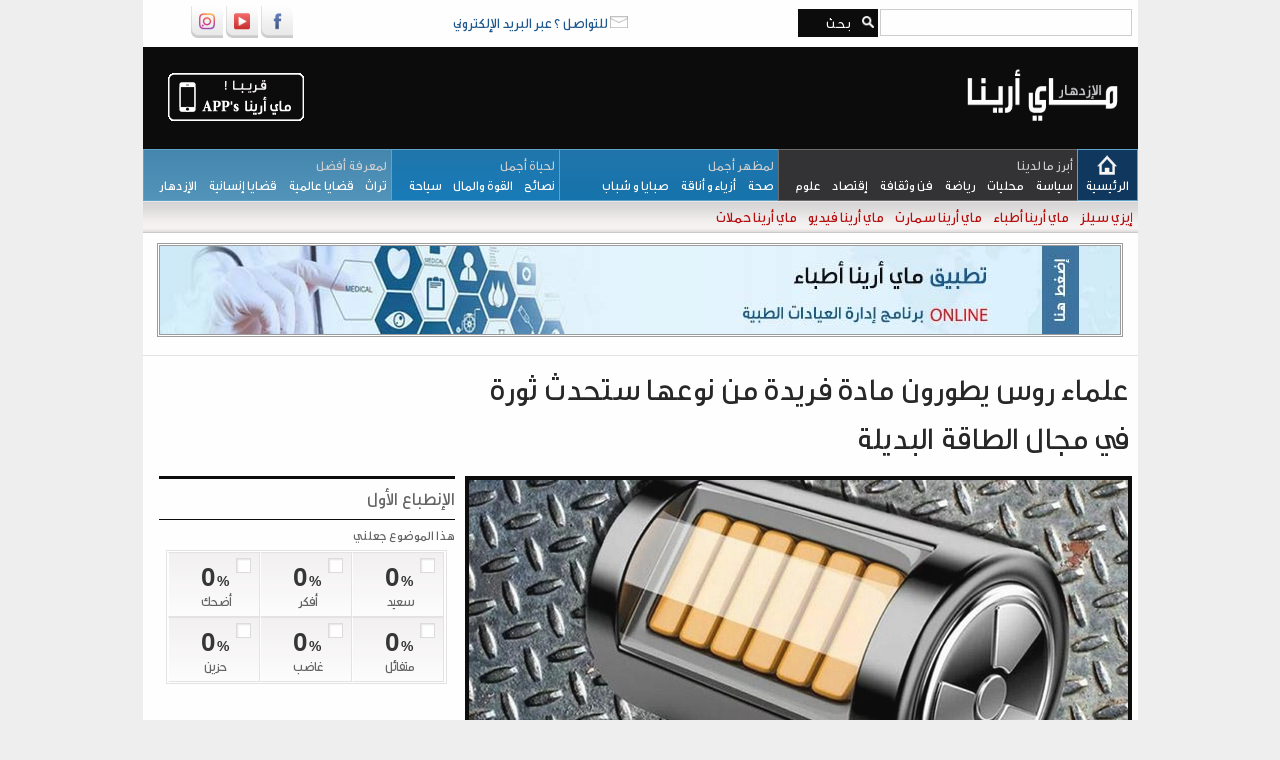

--- FILE ---
content_type: text/html
request_url: http://www.my-arena.net/news/ar/articles/14/2021/6/3/xQBXJEUUJSYQICTJOYL.html
body_size: 11246
content:




<!DOCTYPE html PUBLIC "-//W3C//DTD XHTML 1.0 Transitional//EN" "http://www.w3.org/TR/xhtml1/DTD/xhtml1-transitional.dtd">

<html xmlns="http://www.w3.org/1999/xhtml" xml:lang="ar-jo" lang="ar-jo">



<head>









<link rel="icon" type="image/vnd.microsoft.icon" href="../../../../../WebImages/favicon/favicon.ico" id="favicon_icon1" />
    
<link rel="icon" type="image/x-icon" href="../../../../../WebImages/favicon/favicon.ico" id="favicon_icon2" />

<link rel="icon" type="image/png" href="../../../../../WebImages/favicon/favicon.png" id="favicon_icon3" />
	
  




        
        <meta property="og:url" content="https://www.my-arena.net/news/ar/articles/14/2021/6/3/xQBXJEUUJSYQICTJOYL.html"/>
        
        


         
         
         <meta property="og:site_name" content="مـاي أرينا"/>
         <meta property="og:type" content="article"/>

    
         
         



        <meta property="og:image" content="https://www.my-arena.net/news/ar/files_store/xVOKXOPBSSQHPBNWZZB/xVOKXOPBSSQHPBNWZZB.jpg"/>
        <meta property="og:title" content="مـاي أرينا | علماء روس يطورون مادة فريدة من نوعها ستحدث ثورة في مجال الطاقة البديلة"/>
        <meta property="og:description" content="بدأ علماء من جامعة الأبحاث الروسية  MIET  تطوير مواد نانوية فريدة من نوعها لتوليد الكهرباء بكفاءة عالية باستخدام الفروق في درجات الحرارة."/>
         

 
         <meta name="keywords" content="الطاقة البديلة , الطاقة المتجددة , الطاقة البديلة , الطاقة المتجددة , ">
          
          


   
	
	
    
	
	
    
    
    
    
    
   
    
    
    
    
    
    
   







    
    
    
    
    
   
 



<meta http-equiv="Content-Type" content="text/html; charset=utf-8" />
 

 


<link rel="stylesheet" href="../../../../../CSS_JavaScripts/HP_CSS/NewsSliderV2/trans_banner/style.css" />

 

<script type="application/javascript" src="../../../../../CSS_JavaScripts/HP_CSS/NewsSliderV2/trans_banner/jquery-1.6.2.min.js"></script>

 




<link id="Stylesheet" rel="stylesheet" href="../../../../../CSS_JavaScripts/HP_CSS/cat_1.css" charset="UTF-8" type="text/css" />


 
 
 
 
 
 


 
 



<!-- Google tag (gtag.js) -->
<script async src="https://www.googletagmanager.com/gtag/js?id=G-7WX9Q8BLXY"></script>
<script>
  window.dataLayer = window.dataLayer || [];
  function gtag(){dataLayer.push(arguments);}
  gtag('js', new Date());

  gtag('config', 'G-7WX9Q8BLXY');
</script>















<style>
/* width */
::-webkit-scrollbar {
  width: 8px;
  height: 8px;
}

/* Track */
::-webkit-scrollbar-track {
  box-shadow: inset 0 0 5px grey; 
  border-radius: 0px;
}
 
/* Handle */
::-webkit-scrollbar-thumb {
  background: #a3a3a3; ; 
  border-radius: 10px;
}

/* Handle on hover */
::-webkit-scrollbar-thumb:hover {
  background: #666
  
}

 
    

</style>


 








<title>    مـاي أرينا | علماء روس يطورون مادة فريدة من نوعها ستحدث ثورة في مجال الطاقة البديلة    </title>


 





<script>


function getCookie(c_name)
{
var i,x,y,ARRcookies=document.cookie.split(";");
for (i=0;i<ARRcookies.length;i++)
  {
  x=ARRcookies[i].substr(0,ARRcookies[i].indexOf("="));
  y=ARRcookies[i].substr(ARRcookies[i].indexOf("=")+1);
  x=x.replace(/^\s+|\s+$/g,"");
  if (x==c_name)
    {
    return unescape(y);
    }
  }
}




function setCookie(c_name,value,exdays)
{
var exdate=new Date();
exdate.setDate(exdate.getDate() + exdays);
var c_value=escape(value) + ((exdays==null) ? "" : "; expires="+exdate.toUTCString());
document.cookie=c_name + "=" + c_value;
}


 		 
</script>




<script>




function addnews_impression( c ) 

{
   
   
			  
    $.ajax
		 (
		    {  
			   url: "../../../../../doActionsCFC.cfc?method=addnews_impression&id=xQBXJEUUJSYQICTJOYL&cid=14&imp_id="+c,success:function(data)
		         {
                    document.getElementById("addnews_impression").innerHTML = data;
		         }
             }
          )
		 
             newsItem_imp=""+c;
                if (newsItem_imp!=null && newsItem_imp!="")
                  {
                     setCookie("newsItem_imp_xQBXJEUUJSYQICTJOYL",newsItem_imp,365);
                  }  
				  
				  
		 
		 
		 
}

  

 function CallCFCScripts() 

   {
	   
	   
	   
	   
	   
	   
	   




 
	   
    var newsItem_imp=getCookie("newsItem_imp_xQBXJEUUJSYQICTJOYL");

         if (newsItem_imp!=null && newsItem_imp!="")
             {
				 
				 
		 	 
				 
				 		  
    $.ajax
		 (
		    {  
			   url: "../../../../../doActionsCFC.cfc?method=news_impression_results&id=xQBXJEUUJSYQICTJOYL&cid=14&imp_id="+newsItem_imp,success:function(data)
		         {
                    document.getElementById("addnews_impression").innerHTML = data;
		         }
             }
          );
		 
				 
 
				 
				 
             }
         else 
             {
                
				
			 $.ajax
		 (
		    {  
			   url: "../../../../../doActionsCFC.cfc?method=addnews_impression&id=xQBXJEUUJSYQICTJOYL&cid=14",success:function(data)
		         {
                    document.getElementById("addnews_impression").innerHTML = data;
		         }
             }
          )
		 
		 
			 }
	   
  



 


         $.ajax
		 (
		    {  
			   url: "../../../../../doActionsCFC.cfc?method=getLatestImages&id=xQBXJEUUJSYQICTJOYL&cid=14",success:function(data)
		         {
                    document.getElementById("LatestImages").innerHTML = data;
		         }
             }
          )
		 
		 
		 

         $.ajax
		 (
		    {  
			   url: "../../../../../doActionsCFC.cfc?method=getLatestVideos&id=xQBXJEUUJSYQICTJOYL&cid=14",success:function(data)
		         {
                    document.getElementById("LatestVideos").innerHTML = data;
		         }
             }
          )
		 











   $.ajax
		 (
		    {  
			   url: "../../../../../doActionsCFC.cfc?method=Article_you_May_Like&id=xQBXJEUUJSYQICTJOYL&cid=14",success:function(data)
		         {
                    document.getElementById("Article_you_May_Like").innerHTML = data;
		         }
             }
          )
		 
		 
   







   $.ajax
		 (
		    {  
			   url: "../../../../../doActionsCFC.cfc?method=advController&pr=h&shp=t",success:function(data)
		         {
                    document.getElementById("Adv_banner_h_t_1").innerHTML = data;
		         }
             }
          )
		 
		 
   }








</script>













</head>




<body class="get_info" onload="CallCFCScripts()">



<center>
 


 

<table border="0" id="main_table" cellpadding="0" cellspacing="0" style="border-collapse: collapse" width="1000" height="500">
  <tr>
  
  
    <td width="5" valign="top">
    
    
    
    
    
    
    

        




<table border="0" cellpadding="0" cellspacing="0" style="border-collapse: collapse" bordercolor="#111111" width="100%" height="1">




  <tr>
    <td width="100%" height="1" align="center" style="padding:5px;">
    
    </td>
  </tr>
  
  
  
</table>









    
    
    

    </td>
    
    
    
    <td width="5"></td>
    
    
    <td width="980" class="Content_Property">
    








<table border="0" id="main_content" cellpadding="0" cellspacing="0" style="border-collapse: collapse" width="980">
  <tr>
   
    <td width="980" valign="top">
    
    
    
    
    
    
    <table border="0" id="the_data_content" cellpadding="0" cellspacing="0" style="border-collapse: collapse" width="980" height="1">
    
    
  <tr>
    <td width="980" height="0"> 
    
    
         
        





<table border="0" cellpadding="0" cellspacing="0" style="border-collapse: collapse" width="100%" height="1" id="header_sections">
  <tr>
  
  

    <td width="40%" style="padding:6px;">
    
     <form action="../../../../../gSearch.cfm" method="get" id="gSearchForm">
    
<table border="0" cellpadding="0" cellspacing="0" style="border-collapse: collapse" width="10%" height="1">
  <tr>
    <td width="80%"><input type="text" name="q" class="gSearchField" /></td>
    <td width="20%" style="padding-left:2px; padding-right:2px;"><button name="gSearchButton" type="submit" class="gSearchButtonFeild">
      
      <img border="0" name="SearchIconz" alt="بحث" src="../../../../../WebImages/gSeach_icon.png" width="12" height="12" /> 
      &nbsp;
         بـحـث 
         &nbsp; &nbsp;
      
      </button></td>
  </tr>
</table>



  
  
    </form>
    
    </td>
  
    
   
   
      
    <td width="40%"  style="padding:6px;" align="center">
    
    <a href="mailto:feedback@my-arena.net" class="feedbackLink" title="feedback@my-arena.net">
     <img border="0" name="SearchIconz" alt="بريد" src="../../../../../WebImages/mail_icon.png" width="18" height="15" /> 
    للتواصل ؟
    عبر البريد الإلكتروني
    </a>
    

 



    
    </td>
      
    
    
  
  
  
  
      
      <td width="20%"  style="padding:6px;" align="center">
      
      
       
    
    <a href="https://www.facebook.com/myarenanetwork" target="_blank" title="Facebook"><img border="0" src="../../../../../files_store/social_network/a7976581a2935532.png" width="32" height="32" alt="Facebook" name="a7976581a2935532" /></a>
    
    
    
    <a href="https://www.youtube.com/channel/UCdMjopweNHrZWhjMklq_jxA/videos?view_as=subscriber" target="_blank" title="Youtube"><img border="0" src="../../../../../files_store/social_network/a161002a4334628.png" width="32" height="32" alt="Youtube" name="a161002a4334628" /></a>
    
    
    
    <a href="https://www.instagram.com/myarena_network" target="_blank" title="instagram"><img border="0" src="../../../../../files_store/social_network/a2146402a7022742.png" width="32" height="32" alt="instagram" name="a2146402a7022742" /></a>
    
    

 






      </td>
  
      
    
  </tr>
 
</table>



    
    
    </td>
  </tr>
  
  
  
  
  
  
  <tr>
    <td width="980" height="0">
    
    
       
         
        






<table border="0" cellpadding="0" cellspacing="0" style="border-collapse: collapse" width="100%">
  <tr>
    <td width="100%" class="wbParts_Header">
    
 <table border="0" cellpadding="0" cellspacing="0" style="border-collapse: collapse" width="100%">
  <tr>
    <td width="15%" align="center" valign="middle">
    <a href="../../../../../index.html" title="الرئيسية !">
    <img border="0" alt="logo" name="co-logo" src="../../../../../WebImages/logo_pg_white.png" width="153" height="85" />
    </a> 
    </td>
    <td width="55%" align="center" valign="middle">
    
    
     
    
    </td>
    <td width="15%" align="center" valign="middle">
    
   
   <a href="../../../../../mobile_apps.cfm" title="مـاي أرينا APP !" target="_blank">
   <img border="0" alt="مـاي أرينا | APP" src="../../../../../WebImages/mobile_apps.png" width="139" height="51" name="apps_store" />
   
   </a>
   
    
    </td>
  </tr>
</table>

    
    </td>
  </tr>
</table>





       



</td>
  </tr>
  
  
  <tr>
    <td width="980" height="0">
      
         
        






 

<table border="0" cellpadding="0" cellspacing="0" style="border-collapse: collapse" width="100%">
  <tr>
    <td width="100%" class="wbParts_MainMenu">
    
    
    
    
    
<table border="0" cellpadding="0" cellspacing="0" style="border-collapse: collapse" width="100%">
  <tr>
  
  
    <td width="6%"  class="wbParts_MainMenuHome">
    
    
    <table border="0" cellpadding="0" cellspacing="0" style="border-collapse: collapse"  width="100%" height="1">
  <tr>
    <td width="100%" height="20" align="center">
    
       
   <a href="../../../../../index.html" title="الرئيسية !">
   <img border="0" alt="الرئيسية" src="https://www.my-arena.net/news/ar/WebImages/home_icon.png" width="20" height="20" name="home_icon" />
   </a>
   
    
    </td>
  </tr>
  <tr>
    <td width="100%" height="20" align="center">
    <a class="white_links_10pt" href="../../../../../index.html">
    الرئيسية
    </a>
    </td>
  </tr>
</table>

    
    
    </td>



    <td width="30%"  class="wbParts_MainMenuSelected">
    
     
    <table border="0" cellpadding="0" cellspacing="0" style="border-collapse: collapse"  width="100%" height="1">
  <tr>
    <td width="100%" height="20" style="padding-left:4px; padding-right:4px;">
    
    
    <b class="GrayText_10pt">
    
    أبرز ما لدينا 

 




    </b>
    
    </td>
  </tr>
  
  
  <tr>
    <td width="100%" height="20" style="padding-left:4px; padding-right:4px;">
    
    
    <a class="white_links_10pt" href="../../../../../articles/1/">
   سياسة &nbsp;
    </a>
    
    <a class="white_links_10pt" href="../../../../../articles/2473/">
   محليات &nbsp;
    </a>
    
    <a class="white_links_10pt" href="../../../../../articles/2/">
   رياضة &nbsp;
    </a>
    
    <a class="white_links_10pt" href="../../../../../articles/3/">
   فن وثقافة &nbsp;
    </a>
    
    <a class="white_links_10pt" href="../../../../../articles/4/">
   إقتصاد &nbsp;
    </a>
    
    <a class="white_links_10pt" href="../../../../../articles/6/">
   علوم &nbsp;
    </a>
    

 



    </td>
  </tr>
  
  
  
</table>


    </td>
    
    
    <td width="22%"  class="wbParts_MainMenu_1">
    
    
    
      
    <table border="0" cellpadding="0" cellspacing="0" style="border-collapse: collapse"  width="100%" height="1">
  <tr>
    <td width="100%" height="20" style="padding-left:4px; padding-right:4px;">
    
    <b class="GrayText_10pt">
   
  لمظهر أجمل 

 



   
    </b>
    
    </td>
  </tr>
  <tr>
    <td width="100%" height="20" style="padding-left:4px; padding-right:4px;">
   
   

    <a class="white_links_10pt" href="../../../../../articles/7/">
   صحة &nbsp;
    </a>
    
    <a class="white_links_10pt" href="../../../../../articles/8/">
   أزياء و أناقة &nbsp;
    </a>
    
    <a class="white_links_10pt" href="../../../../../articles/17/">
   صبايا و شباب &nbsp;
    </a>
    

 





    </td>
  </tr>
</table>


    
    </td>
    
    
    <td width="17%"  class="wbParts_MainMenu_2">
    
      
    <table border="0" cellpadding="0" cellspacing="0" style="border-collapse: collapse"  width="100%" height="1">
  <tr>
    <td width="100%" height="20" style="padding-left:4px; padding-right:4px;">
    
    <b class="GrayText_10pt">

لحياة أجمل 

 




    </b>
    
    </td>
  </tr>
  <tr>
    <td width="100%" height="20" style="padding-left:4px; padding-right:4px;">
    
    

    <a class="white_links_10pt" href="../../../../../articles/10/">
   نصائح &nbsp;
    </a>
    
    <a class="white_links_10pt" href="../../../../../articles/11/">
   القوة والمال &nbsp;
    </a>
    
    <a class="white_links_10pt" href="../../../../../articles/15/">
   سياحة &nbsp;
    </a>
    

 




    </td>
  </tr>
</table>


    </td>
    
    
    <td width="25%"  class="wbParts_MainMenu_3">
    
    
      
    <table border="0" cellpadding="0" cellspacing="0" style="border-collapse: collapse"  width="100%" height="1">
  <tr>
    <td width="100%" height="20" style="padding-left:4px; padding-right:4px;">
    
    <b class="GrayText_10pt">
    
لمعرفة أفضل 

 


    
    
    </b>
    
    </td>
  </tr>
  <tr>
    <td width="100%" height="20" style="padding-left:4px; padding-right:4px;">
     
     

    <a class="white_links_10pt" href="../../../../../articles/2414/">
   تراث &nbsp;
    </a>
    
    <a class="white_links_10pt" href="../../../../../articles/12/">
   قضايا عالمية &nbsp;
    </a>
    
    <a class="white_links_10pt" href="../../../../../articles/13/">
   قضايا إنسانية &nbsp;
    </a>
    
    <a class="white_links_10pt" href="../../../../../articles/14/">
   الإزدهار &nbsp;
    </a>
    

 




    </td>
  </tr>
</table>
    </td>
    
    
    
    
  </tr>
</table>









    </td>
  </tr>
</table>


      
    
    
</td>
  </tr>
  

  <tr>
    <td width="980" height="0">
      
         
        



<table border="0" cellpadding="0" cellspacing="0" style="border-collapse: collapse" width="100%" height="1">
  <tr>
    <td width="100%" style="padding-left:5px; padding-right:5px;" class="wbParts_SubMainMenu" background="../../../../../WebImages/sub_menu_bg.png">
    
    
    
    <a href="https://ezsellz.my-arena.net/" class="red_links_11pt">
    إيزي سيلز
    </a>
    
    
    
  
     &nbsp;&nbsp;
     
     
    
    <a href="https://www.my-arena.net/myServices/doctors/AR/login.cfm" class="red_links_11pt">
    ماي أرينا أطباء
    </a>
    
    
    
  
     &nbsp;&nbsp;
     
     
    
    <a href="https://www.my-arena.net/myServices/CMS/AR/" class="red_links_11pt">
    ماي أرينا سمارت
    </a>
    
    
    
  
     &nbsp;&nbsp;
     
     
    
    <a href="http://www.my-arena.net/news/ar/video/index.html" class="red_links_11pt">
    ماي أرينا فيديو
    </a>
    
    
    
  
     &nbsp;&nbsp;
     
     
    
    <a href="http://www.my-arena.net/myServices/Campaign/AR/HP/index.html" class="red_links_11pt">
    ماي أرينا حملات
    </a>
    
    
    
  
     &nbsp;&nbsp;
     
     

 






    </td>
  </tr>
</table>










      
    
    
</td>
  </tr>
 
 
 
 
   <tr>
    <td width="980" height="0" id="Adv_banner_h_t_1">
    
    
      

      
    
    
</td>
  </tr>
 
 
 
 
 
 





  
  <tr>
    <td width="980" height="8" style="border-bottom: 1px solid #E3E3E3"></td></tr><tr><td width="980" height="0">
    
    </td>
  </tr>
  
  














  
  <tr>
    <td width="980" height="40" style="padding:8px;">
    
    
    
    
    
    
    
    
    
    
    
    
    
    
    
    
    
    

<table border="0" cellpadding="0" cellspacing="0" style="border-collapse: collapse" width="100%" height="1">
  <tr>
  
    <td width="67%" height="40" valign="middle"  >
    


    <span class="txtMainSectionsTitleDark_24pt">
علماء روس يطورون مادة فريدة من نوعها ستحدث ثورة في مجال الطاقة البديلة
    </span>

    </td>
    
    
    <td width="1%" height="1"></td>
    
    
    <td width="32%" height="40" valign="middle" align="center" style="padding-left:8px; padding-right:8px;">
    
        
<div id="share____this" class="addthis_sharing_toolbox" style="display:none" ></div>

 

 
    </td>
  </tr>
</table>












    
    </td>
  </tr>
  
  











  
  <tr>
    <td width="980" height="500" valign="top">
       
       
       
       
       
       
       
       
       
       
       
       


<table border="0" cellpadding="0" cellspacing="0" style="border-collapse: collapse"  width="100%" height="1">
  <tr>
    <td width="100%" height="1" style="padding:6px;">
    
    
  




<table border="0" cellpadding="0" cellspacing="0" style="border-collapse: collapse" width="100%" height="1">
  <tr>
    <td width="68%" height="1" valign="top"  align="center" >
    
        
        
        
        
<table border="0" cellpadding="0" cellspacing="0" style="border-collapse: collapse" width="100%" height="1">
  <tr>
    <td width="100%" height="1" valign="top" align="center">


<table border="0" cellpadding="0" cellspacing="0" style="border-collapse: collapse" width="50%" height="1">
  <tr>
    <td width="50%" height="1" bgcolor="#000000" style="border: 2px solid #000000" valign="top" align="center">



        	
   
   
   
      
       
         <img border="0" src="../../../../../files_store/xVOKXOPBSSQHPBNWZZB/xVOKXOPBSSQHPBNWZZB.jpg" style="border: 2px solid #000000" alt="الطاقة_البدلية" /> 
    
        
         
        
        
        


      </td>
    </tr>
  </table>
  
      

  </td>
  </tr>

    
  <tr>
    <td width="100%" height="1" valign="top" style="padding-top:10px; padding-bottom:10px;"  dir="rtl" align="right" >
    
    
    
    
    
    
    
      <span class="txtMainSectionsTitleSoft_18pt">
      
      <img src="../../../../../WebImages/quote_open.png" width="20" height="19" border="0" name="oqut" alt="open"  style="padding-left:5px; padding-right:5px;" />
      بدأ علماء من جامعة الأبحاث الروسية "MIET" تطوير مواد نانوية فريدة من نوعها لتوليد الكهرباء بكفاءة عالية باستخدام الفروق في درجات الحرارة.
      <img src="../../../../../WebImages/quote_close.png" width="20" height="19" border="0" name="cqut" alt="close"  style="padding-left:5px; padding-right:5px;"  />
      
      
      
   
      
      
      <a id="tweetThis" href="http://twitter.com/home/?status=بدأ+علماء+من+جامعة+الأبحاث+الروسية++MIET++تطوير+مواد+نانوية+فريدة+من+نوعها+لتوليد+الكهرباء+بكفاءة+عالية+باستخدام+الفروق...%40MyArenaNetwork" target="twitter_popup_window"><img src="../../../../../WebImages/tweet_this.png" alt="Tweet This" border="0"></a>
                <script type="text/javascript">
                    $('#tweetThis').click(function() {
                        window.open('http://twitter.com/home/?status=بدأ+علماء+من+جامعة+الأبحاث+الروسية++MIET++تطوير+مواد+نانوية+فريدة+من+نوعها+لتوليد+الكهرباء+بكفاءة+عالية+باستخدام+الفروق...%40MyArenaNetwork','twitter_popup_window','width=600,height=450');
                        return false;
                    });
                </script>
                
                
                
     
      
      </span>
      
      


    
    </td>
  </tr>



  <tr>
    <td width="100%" height="1" valign="top" style="padding:5px;" dir="rtl" align="right">
    
    
    
        
    
    
    
    
      <span class="BlackText_10pt">
      نشر بتاريخ : 
      </span>
      <span style="font:Tahoma, Geneva, sans-serif; font-size:10pt; color:#999">
     
       
      03-06-2021
      
    
       
       |
       
       
      
      09:52 AM
      
     
      
      </span>
    


    

     
     
    
    
    </td>
  </tr>
































  <tr>
    <td width="100%" height="1" valign="top" style="padding:10px;"  dir="rtl" align="right">
    
    
    
    
    
    
    
    
        
    
    
      <span class="BlackText_13pt">
      
       
      وفقًا للعلماء، يمكن للمشروع توسيع إمكانيات هذا الاتجاه للطاقة البديلة بشكل كبير.<br /><br />المولدات الكهروحرارية هي مصادر طاقة بسيطة وموثوقة ولا تحتاج إلى صيانة. تستخدم هذه الأنظمة لتشغيل مراصد الطقس والمنارات وأجهزة المسح الزلزالي والأتمتة على سفن الفضاء والغواصات والآبار بمختلف أنواعها.<br /><br />تستمد هذه الأنظمة طاقتها من اختلاف درجة الحرارة بين الأطراف الساخنة والباردة للعناصر الحرارية، فهي تستند إلى تأثير "سيبيك"، أي حدوث تيار بين فرعين لدائرة كهربائية لهما تركيبة كيميائية مختلفة وبينهما فرق في درجات الحرارة عند نقطة الاتصال.<br /><br />أوضح العلماء أن مفتاح إنشاء هذا الجيل من المولدات الكهروحرارية هو مواد جديدة ذات توصيل حراري منخفض وتوصيل كهربائي عال.<br /><br />اقترح متخصصو جامعة "MIET" استخدام تقنية النانو لتحسين عمل المولدات. الهدف من المشروع الجديد لعلماء الجامعة هو إجراء دراسة شاملة لمشاكل ومزايا الأنواع المختلفة من الهياكل النانوية التي يمكن إنشاؤها على أساس الحلول الصلبة لأشباه الموصلات.<br /><br />قال مدير المشروع أليكسي شيرخينكوف: <br /><br /><table border="0" cellpadding="0" cellspacing="0" style="border-collapse: collapse" width="100%" height="1"><tr><td width="3%" height="1" bgcolor="#000000"></td><td width="97%" height="1" style="padding:20px;"><span class="txtMainSectionsTitleSoft_16pt" style="color:#000">"يجب أن تتمتع المواد الكهروحرارية بموصولية حرارية منخفضة جدًا مثل الزجاج تقريبًا. ونأمل أن نحقق ذلك عن طريق تقليل التوصيل الحراري الشبكي بإنشاء بنية نانوية خاصة".<br />وأضاف: "إذا تم العثور على طريقة لزيادة الخواص الكهروحرارية للمواد مرتين إلى ثلاث مرات على الأقل، فإن هذا النوع من الطاقة سيكون مساويًا في الكفاءة مع الطاقة التقليدية".</span></td></tr></table><br />يمكن للمولدات الكهروحرارية الجديدة، وفقًا للعلماء، أن تصبح بديلاً ممتازًا لتوربينات الرياح والألواح الشمسية، التي تتطلب ظروفا مثالية للتشغيل الفعال.<br /><br /><br /><br />المصدر : شبكة ماي أرينا الإعلامية + وكالات
      
     
      
      </span>
    


    

     
     
    
    
    </td>
  </tr>













  <tr>
    <td width="100%" height="1" valign="top" style="padding:10px;" id="adv_banner_m_newsDesc_show">
    
    
    
<script>


 $.ajax
		 (
		    {  
			   url: "../../../../../doActionsCFC.cfc?method=advController&pr=m&shp=t",success:function(data)
		         {
                    document.getElementById("adv_banner_m_newsDesc_show").innerHTML = data;
		         }
             }
          )
    
</script>



    
    
    </td>
  </tr>












  
    
    
    
    
    
    
    
    
    
    


    

    
     
  


























  
  
  
  
    


  
  <tr>
    <td width="100%" height="1" valign="top" style="padding-top:10px; padding-left:10px; padding-right:10px;" id="Article_you_May_Like"  dir="rtl" align="right">
    
    
 


     
    </td>
  </tr>




    







  <tr>
    <td width="100%" height="1" valign="top" style="padding:10px;" id="adv_banner_l_newsDesc_display">
    
    
    
<script>


 $.ajax
		 (
		    {  
			   url: "../../../../../doActionsCFC.cfc?method=advController&pr=l&shp=t",success:function(data)
		         {
                    document.getElementById("adv_banner_l_newsDesc_display").innerHTML = data;
		         }
             }
          )
    
</script>



    
    
    </td>
  </tr>






</table>





    </td>
    
    
    
    
    
    <td width="1%" height="1"></td>
    
    
    
    
    
    
    
    
    
    <td width="31%" height="1" valign="top" style="padding-left:10px; padding-right:10px;"  dir="rtl" align="right">
    
        
    
    
    
            
<table border="0" cellpadding="0" cellspacing="0" style="border-collapse: collapse" width="100%" height="1">
  <tr>
    <td width="100%" height="1" valign="top" style="padding-bottom:40px;" id="addnews_impression"  dir="rtl" align="right">



  </td>
  </tr>





  <tr>
    <td width="100%" height="1" valign="top"  dir="rtl" align="right">
    
    
    
      



    
    </td>
  </tr>








  <tr>
    <td width="100%" height="1" valign="top" style="padding-bottom:40px;" id="adv_banner_s_h_1_news_desc">
    
    
   
   
<script>


 $.ajax
		 (
		    {  
			   url: "../../../../../doActionsCFC.cfc?method=advController&pr=h&shp=s",success:function(data)
		         {
                    document.getElementById("adv_banner_s_h_1_news_desc").innerHTML = data;
		         }
             }
          )
    
</script>






    
    </td>
  </tr>
  
  
  
 
  
   
        
       
  
  <tr>
    <td width="100%" height="1" valign="top" style="padding-bottom:40px;" id="LatestImages"  dir="rtl" align="right">
    
    

    
    </td>
  </tr>
  
  
    
        
       
  
  <tr>
    <td width="100%" height="1" valign="top" style="padding-bottom:40px;" id="LatestVideos"  dir="rtl" align="right">
    
    

    
    </td>
  </tr>
  
  
    


      
  
 
 
 
 
  
  
  
  
  
  
  <tr>
    <td width="100%" height="1" valign="top" style="padding-bottom:40px;" id="adv_banner_s_m_t_news_desc">
    
    
   
   
<script>


 $.ajax
		 (
		    {  
			   url: "../../../../../doActionsCFC.cfc?method=advController&pr=m&shp=s",success:function(data)
		         {
                    document.getElementById("adv_banner_s_m_t_news_desc").innerHTML = data;
		         }
             }
          )
    
</script>






    
    </td>
  </tr>
  
  
  
  
  
  
  
  


  
    <tr>
    <td width="100%" height="1" valign="top" style="padding-bottom:40px;"  dir="rtl" align="right">
    
    
      

    
    </td>
  </tr>
  





  <tr>
    <td width="100%" height="1" valign="top">
    
      
    
    </td>
  </tr>


</table>

    
    
        

    </td>
    
    
    
  </tr>
</table>




  </td>
  </tr>
</table>
       
       
       
       
       
       
       
        
      
       
       
       
       
   

    </td>
  </tr>
 

  
  
  




  
  
  


  
  <tr>
    <td width="980" height="8" style="border-bottom: 1px solid #E3E3E3"></td></tr><tr><td width="980" height="0">
    
    </td>
  </tr>
  
  







  
  <tr>
    <td width="980" height="1">
       
       

    </td>
  </tr>
 

  
  
  
 



  
  <tr>
    <td width="980" height="1">
       
       

 


<table border="0" cellpadding="0" cellspacing="0" style="border-collapse: collapse"  width="100%" height="1">
  <tr>
    <td width="100%" height="200" style="padding:6px;" bgcolor="#000000" valign="top">
    









<table border="0" cellpadding="0" cellspacing="0" style="border-collapse: collapse" width="100%">
  <tr>
    <td width="100%" style="padding-top:10px;">
    
    <span class="white_txt_14pt">
    
    عـن مـاي أريـنــا !
    
    </span>
    
    
    </td>
  </tr>
  
   
  <tr>
  
    <td width="100%" style="padding-top:5px;">
    <span class="GrayText_10pt">
    
    <a target="_blank" href="../../../../../Ad_Banner/adv.cfm" class="white_links_11pt">
    أعلن معنا 
    </a>
    
    
    &nbsp;
    |
    &nbsp;
    
    
        <a href="../../../../..//about_us.html" class="white_links_11pt">
           
           من نحن

       </a>
    
 
   
     
      
      
     &nbsp;
    |
    &nbsp;



      
    <a href="mailto:feedback@my-arena.net" class="white_links_11pt" title="feedback@my-arena.net">
     
   إتصل بنا
    </a>
    

 


    
 
     &nbsp;
    |
    &nbsp;

  <a href="../../../../../map.html" class="white_links_11pt">
           
        خريطة الموقع

       </a>
    
 
     &nbsp;
    |
    &nbsp;








 



  <a href="https://www.my-arena.net/news/ar/admin/login.cfm" class="white_links_11pt">
           
        تسجيل الدخول

       </a>
    
 
     &nbsp;
    |
    &nbsp;






  <a target="_blank" href="../../../../../rss.html" class="white_links_11pt">
           
        خدمة الــ RSS

   </a>
    
 
   




    
    </span>
    
    </td>
  </tr>
  
  
  
  <tr>
    <td width="100%" style="padding-top:15px; border-bottom: 1px solid #333">


   </td>
  </tr>
  
  
  
  <tr>
    <td width="100%" style="padding-top:15px;">



  <span class="white_txt_14pt">
    
    خدمات مـاي أريـنــا !
    
    </span>
    
    
</td>
  </tr>
  
  
  <tr>
    <td width="100%" style="padding-top:5px;">




  <a href="https://ezsellz.my-arena.net/" class="white_links_11pt" target="_blank">
           
        إيزي سيلز

       </a>
 
 
 
 <span class="GrayTextDark_10pt">
 
     &nbsp;
    |
    &nbsp;
    </span>



  <a href="https://www.my-arena.net/myServices/doctors/AR/login.cfm" class="white_links_11pt" target="_blank">
           
        ماي أرينا أطباء

       </a>
 
 
 
 <span class="GrayTextDark_10pt">
 
     &nbsp;
    |
    &nbsp;
    </span>



  <a href="https://www.my-arena.net/myServices/CMS/AR/" class="white_links_11pt" target="_blank">
           
        ماي أرينا سمارت

       </a>
 
 
 
 <span class="GrayTextDark_10pt">
 
     &nbsp;
    |
    &nbsp;
    </span>



  <a href="http://www.my-arena.net/news/ar/video/index.html" class="white_links_11pt" target="_blank">
           
        ماي أرينا فيديو

       </a>
 
 
 
 <span class="GrayTextDark_10pt">
 
     &nbsp;
    |
    &nbsp;
    </span>



  <a href="http://www.my-arena.net/myServices/Campaign/AR/HP/index.html" class="white_links_11pt" target="_blank">
           
        ماي أرينا حملات

       </a>
 
 

 





    </td>
  </tr>
  
  
  
   <tr>
    <td width="100%" style="padding-top:15px; border-bottom: 1px solid #333">


   
   </td>
  </tr>

  
   
  <tr>
    <td width="100%" style="padding-top:15px;">


  <span class="white_txt_14pt">
    
   تابعنا على مواقع التواصل الإجتماعي
    
    </span>
    
    
   </td>
  </tr>
 
 
 
  
  <tr>
    <td width="100%" style="padding-top:10px;">




<table border="0" cellpadding="0" cellspacing="0" style="border-collapse: collapse" bordercolor="#111111">
 
  
  
  <tr>
  
  
  
    <td width="60" align="center" style="padding:2px;">
      
        
      <a href="https://www.facebook.com/myarenanetwork" target="_blank"><img border="0" src="../../../../../files_store/social_network/a7976581a2935532.png" width="32" height="32" alt="Facebook" name="a7976581a2935532" /></a>
    
    



 




    </td>
    
    
  
    <td width="60" align="center" style="padding:2px;">
      
        
      <a href="https://www.youtube.com/channel/UCdMjopweNHrZWhjMklq_jxA/videos?view_as=subscriber" target="_blank"><img border="0" src="../../../../../files_store/social_network/a161002a4334628.png" width="32" height="32" alt="Youtube" name="a161002a4334628" /></a>
    
    



 




    </td>
    
    
  
    <td width="60" align="center" style="padding:2px;">
      
        
      <a href="https://www.instagram.com/myarena_network" target="_blank"><img border="0" src="../../../../../files_store/social_network/a2146402a7022742.png" width="32" height="32" alt="instagram" name="a2146402a7022742" /></a>
    
    



 




    </td>
    
    
  
    <td width="60" align="center" style="padding:2px;">
      
        
      <a href="https://twitter.com/MyArenaDotNet" target="_blank"><img border="0" src="../../../../../files_store/social_network/a2329334a2492672.png" width="32" height="32" alt="Twitter" name="a2329334a2492672" /></a>
    
    



 




    </td>
    
    
  
    <td width="60" align="center" style="padding:2px;">
      
        
      <a href="https://www.linkedin.com/company/myarena/" target="_blank"><img border="0" src="../../../../../files_store/social_network/a5300105a6367831.png" width="32" height="32" alt="LinkedIn" name="a5300105a6367831" /></a>
    
    



 




    </td>
    
    
  
    <td width="60" align="center" style="padding:2px;">
      
        
      <a href="https://vimeo.com/myarena" target="_blank"><img border="0" src="../../../../../files_store/social_network/a5147206a6216400.png" width="32" height="32" alt="Vimeo" name="a5147206a6216400" /></a>
    
    



 




    </td>
    
    

 




  </tr>
  
  
  
  
  
   <tr>
   
   
   
    <td  width="60" align="center" style="padding:2px;">
    
    
    <a href="https://www.facebook.com/myarenanetwork" target="_blank" class="white_links_10pt">
    Facebook
    </a>
    



 




    </td>
    
    
   
    <td  width="60" align="center" style="padding:2px;">
    
    
    <a href="https://www.youtube.com/channel/UCdMjopweNHrZWhjMklq_jxA/videos?view_as=subscriber" target="_blank" class="white_links_10pt">
    Youtube
    </a>
    



 




    </td>
    
    
   
    <td  width="60" align="center" style="padding:2px;">
    
    
    <a href="https://www.instagram.com/myarena_network" target="_blank" class="white_links_10pt">
    instagram
    </a>
    



 




    </td>
    
    
   
    <td  width="60" align="center" style="padding:2px;">
    
    
    <a href="https://twitter.com/MyArenaDotNet" target="_blank" class="white_links_10pt">
    Twitter
    </a>
    



 




    </td>
    
    
   
    <td  width="60" align="center" style="padding:2px;">
    
    
    <a href="https://www.linkedin.com/company/myarena/" target="_blank" class="white_links_10pt">
    LinkedIn
    </a>
    



 




    </td>
    
    
   
    <td  width="60" align="center" style="padding:2px;">
    
    
    <a href="https://vimeo.com/myarena" target="_blank" class="white_links_10pt">
    Vimeo
    </a>
    



 




    </td>
    
    

 



    
   
  </tr>
  
  
  
  
</table>




    </td>
  </tr>
  
  
  
  
   <tr>
    <td width="100%" style="padding-top:10px; padding-bottom:20px;">
    <span class="GrayTextDark_10pt">
  حقوق التأليف والنشر © 2013 ماي أرينا .جميع الحقوق محفوظة.

</span>
    
    </td>
    </tr>





  
</table>













     </td>
   </tr>
</table>








    </td>
  </tr>
 

  
  
  
  






</table>





    
    
    
    
    
    </td>
   
  </tr>
</table>




    
    </td>
    
    
    <td width="5"></td>
    
    
    <td width="5" valign="top">
    
    
    
        






<table border="0" cellpadding="0" cellspacing="0" style="border-collapse: collapse" bordercolor="#111111" width="100%" height="1">




  <tr>
    <td width="100%" height="1" align="center" style="padding:5px;">
    
    
    
    </td>
  </tr>
  
  
  
</table>









    
    
    </td>
    
    
  </tr>
</table>






 
</center>









    
    
    
    
    
    
    <script>


setTimeout(function(){ alertFunc() }, 10000);
   

function alertFunc() {

 
    
  
  
     var filename_addthis = "//s7.addthis.com/js/300/addthis_widget.js#pubid=ra-51359b68076de1b2";
    var js_addthis = document.createElement('script');
    js_addthis.setAttribute("type","text/javascript");
    js_addthis.setAttribute("src", filename_addthis);
    document.getElementsByTagName("head")[0].appendChild(js_addthis);
  
    var e_add_this = document.getElementById("share____this");
        e_add_this.style.display = 'block';
			
				};
			
			
 
</script>




 


     



</body>
</html>





 


--- FILE ---
content_type: text/html;charset=utf-8
request_url: http://www.my-arena.net/news/ar/doActionsCFC.cfc?method=advController&pr=h&shp=s
body_size: 1244
content:


                    <table border="0" cellpadding="0" cellspacing="0" style="border-collapse: collapse" width="100%" height="1">
                        <tr>
                            <td align="center" height="1" width="100%" style="padding:0px;">
                                
                                        <a href="https://www.my-arena.net/myServices/CMS/AR/login.cfm" target="_blank">
                                          
                                          
                                          
        <img alt="إعلان" src="https://www.my-arena.net//Ad_Banner/banners/a510448a2457007/a510448a2457007.jpg" class="advBannerStyle" name="adv_a510448a2457007" width="290" height="250" />
    



                                        </a>
                                    
                            </td>
                        </tr>
                    </table>
                

--- FILE ---
content_type: text/html;charset=utf-8
request_url: http://www.my-arena.net/news/ar/doActionsCFC.cfc?method=addnews_impression&id=xQBXJEUUJSYQICTJOYL&cid=14
body_size: 1331
content:

              
              
              
  
    
    
  <table border="0" cellpadding="0" cellspacing="0" style="border-collapse: collapse"  width="100%" height="20">
 
 
  <tr>
    <td width="100%" height="40" style="border-top: 3px solid #000; border-bottom: 1px solid #000">
    <span class="GrayTextDark_14pt">
    الإنطباع الأول
    </span>
    </td>
  </tr>
  
  <tr>
    <td width="100%" height="30" >
    <span class="GrayTextDark_10pt">
    هذا الموضوع جعلني 
    
  
    
    </span>
    </td>
  </tr>

  
  <tr>
    <td width="100%" height="1" valign="top" align="center">
    
        
   
<div id="MyImpassions" omni_section="item_Impression" style="visibility: visible;">

    <div class="even" id="checkBox">
        <input class="check" value="a" name="reaction" type="button" onclick="addnews_impression('a')">
        <b id="p_0" class="score">0<span>%</span><br><span class="GrayTextDark_10pt">أضحك</span></b>
    </div>

    <div class="odd" id="checkBox">
        <input class="check" value="b" name="reaction" type="button" onclick="addnews_impression('b')">
        <b id="p_1" class="score">0<span>%</span><br><span class="GrayTextDark_10pt">أفكر</span></b>
    </div>

    <div class="even" id="checkBox">
        <input class="check" value="c" name="reaction" type="button" onclick="addnews_impression('c')">
        <b id="p_2" class="score">0<span>%</span><br><span class="GrayTextDark_10pt">سعيد</span></b>
    </div>

    <div class="odd" id="checkBox">
        <input class="check" value="d" name="reaction" type="button" onclick="addnews_impression('d')">
        <b id="p_3" class="score">0<span>%</span><br><span class="GrayTextDark_10pt">حزين</span></b>
    </div>

    <div class="even" id="checkBox">
        <input class="check" value="e" name="reaction" type="button" onclick="addnews_impression('e')">
        <b id="p_4" class="score">0<span>%</span><br><span class="GrayTextDark_10pt">غاضب</span></b>
    </div>

    <div class="odd" id="checkBox">
        <input class="check" value="f" name="reaction" type="button" onclick="addnews_impression('f')">
        <b id="p_5" class="score">0<span>%</span><br><span class="GrayTextDark_10pt">متفائل</span></b>
    </div>
    
    
  

</div>





  </td>
  </tr>
</table>


       
       
       
        


 
          
    

--- FILE ---
content_type: text/html;charset=utf-8
request_url: http://www.my-arena.net/news/ar/doActionsCFC.cfc?method=getLatestImages&id=xQBXJEUUJSYQICTJOYL&cid=14
body_size: 1849
content:

            <table border="0" cellpadding="0" cellspacing="0" width="95%" style="border-collapse: collapse;">
                <tr>
                    <td style="border-top: 3px solid #000; border-bottom: 1px solid #000; height: 40px;">
                        <span class="GrayTextDark_14pt">أفضل صور اليوم</span>
                    </td>
                </tr>

                
                
                
                
                    <tr>
                        <td align="center" style="padding: 5px 0;">
                            <table border="0" cellpadding="0" cellspacing="0" width="90%">
                                <tr>
                                    <td align="center">
                                        

                                        <a href="https://www.my-arena.net/news/ar/articles/17/2025/10/11/xMRFYGOXPPBWNEMUMWO.html">
                                            <img src="https://www.my-arena.net/news/ar/files_store/xXBVTYHZZVQKJYVCUXP/s_xXBVTYHZZVQKJYVCUXP.jpg" width="290" height="180" class="image_style" alt="Image">
                                        </a>
                                    </td>
                                </tr>
                                <tr>
                                    <td style="background:#000; text-align:center; padding: 0 5px; height: 22px;">
                                        <a href="https://www.my-arena.net/news/ar/articles/17/2025/10/11/xMRFYGOXPPBWNEMUMWO.html" class="white_links_10pt">الصور الأكثر إثارة لهذا الأسبوع</a>
                                    </td>
                                </tr>
                            </table>
                        </td>
                    </tr>
                
                
                
              

                
                <tr>
                    <td align="center" height="40">
                        <table border="0" cellpadding="0" cellspacing="0" width="100%" style="border-collapse: collapse;">
                            <tr>
                            
                            
                            
                                
                                    <td width="20%" style="border-left: 1px solid #FFF; border-right: 1px solid #FFF;" align="center" valign="top">
                                        <table border="0" cellpadding="0" cellspacing="0" width="99%">
                                            <tr>
                                                <td align="center">
                                                    

                                                    <a href="https://www.my-arena.net/news/ar/articles/6/2024/12/9/xLLVJZGDBBTEAWXEFLX.html">
                                                        <img src="https://www.my-arena.net/news/ar/files_store/xEBCXXHHPAMBYWDSZVI/xs_xEBCXXHHPAMBYWDSZVI.jpg" width="90" height="50" class="image_style" alt="Thumbnail">
                                                    </a>
                                                </td>
                                            </tr>
                                            <tr>
                                                <td style="background:#000; text-align:center; padding: 0 2px; height: 22px;">
                                                    <a href="https://www.my-arena.net/news/ar/articles/6/2024/12/9/xLLVJZGDBBTEAWXEFLX.html" class="white_links_10pt">
                                                        بالصور.. أسرار غامضة...
                                                    </a>
                                                </td>
                                            </tr>
                                        </table>
                                    </td>
                                
                                    <td width="20%" style="border-left: 1px solid #FFF; border-right: 1px solid #FFF;" align="center" valign="top">
                                        <table border="0" cellpadding="0" cellspacing="0" width="99%">
                                            <tr>
                                                <td align="center">
                                                    

                                                    <a href="https://www.my-arena.net/news/ar/articles/6/2024/7/3/xZEGJSTDKOXJUAKYHOC.html">
                                                        <img src="https://www.my-arena.net/news/ar/files_store/xBTZDIYXUZGTUKQMHKZ/xs_xBTZDIYXUZGTUKQMHKZ.jpg" width="90" height="50" class="image_style" alt="Thumbnail">
                                                    </a>
                                                </td>
                                            </tr>
                                            <tr>
                                                <td style="background:#000; text-align:center; padding: 0 2px; height: 22px;">
                                                    <a href="https://www.my-arena.net/news/ar/articles/6/2024/7/3/xZEGJSTDKOXJUAKYHOC.html" class="white_links_10pt">
                                                        بالصور.. الذكاء الاص...
                                                    </a>
                                                </td>
                                            </tr>
                                        </table>
                                    </td>
                                
                                    <td width="20%" style="border-left: 1px solid #FFF; border-right: 1px solid #FFF;" align="center" valign="top">
                                        <table border="0" cellpadding="0" cellspacing="0" width="99%">
                                            <tr>
                                                <td align="center">
                                                    

                                                    <a href="https://www.my-arena.net/news/ar/articles/17/2024/2/8/xWYXRJDFSGZHJFMUHEM.html">
                                                        <img src="https://www.my-arena.net/news/ar/files_store/xXBMUBSBTHTDCCBSCRP/xs_xXBMUBSBTHTDCCBSCRP.jpg" width="90" height="50" class="image_style" alt="Thumbnail">
                                                    </a>
                                                </td>
                                            </tr>
                                            <tr>
                                                <td style="background:#000; text-align:center; padding: 0 2px; height: 22px;">
                                                    <a href="https://www.my-arena.net/news/ar/articles/17/2024/2/8/xWYXRJDFSGZHJFMUHEM.html" class="white_links_10pt">
                                                        أفضل صور للحياة البر...
                                                    </a>
                                                </td>
                                            </tr>
                                        </table>
                                    </td>
                                
								
								
								 
                                
                            </tr>
                        </table>
                    </td>
                </tr>
            </table>
        

--- FILE ---
content_type: text/html;charset=utf-8
request_url: http://www.my-arena.net/news/ar/doActionsCFC.cfc?method=getLatestVideos&id=xQBXJEUUJSYQICTJOYL&cid=14
body_size: 1569
content:

            <table border="0" cellpadding="0" cellspacing="0" style="border-collapse: collapse" width="100%">
                <tr>
                    <td style="border-top: 3px solid #000; border-bottom: 1px solid #000; height: 40px;">
                        <span class="GrayTextDark_14pt">أفضل فيديوهات اليوم</span>
                    </td>
                </tr>

                

                    <tr>
                        <td align="center" style="padding: 7px 0;">
                            <table border="0" cellpadding="0" cellspacing="0" style="border-collapse: collapse" width="100%">
                                <tr>
                                    <td width="10%">
                                        <a href="https://www.my-arena.net/news/ar/video/articles/a4661219a6416311/2025/8/5/a8767827a6461252.html">
                                            <img 
                                                src="https://www.my-arena.net/news/ar/files_store/takarer_Pics/a8767827a6461252/a8767827a6461252.jpg" 
                                                width="120" height="66" 
                                                class="image_style" alt="vid_a8767827a6461252" border="0" />
                                        </a>
                                    </td>
                                    <td width="90%" style="padding: 5px;">
                                        <a href="https://www.my-arena.net/news/ar/video/articles/a4661219a6416311/2025/8/5/a8767827a6461252.html" class="blue_links_11pt">"فوتوشوب" يحصل على ميزات جديدة تعمل بالذكاء الاصطناعي</a>
                                    </td>
                                </tr>
                            </table>
                        </td>
                    </tr>
                

                    <tr>
                        <td align="center" style="padding: 7px 0;">
                            <table border="0" cellpadding="0" cellspacing="0" style="border-collapse: collapse" width="100%">
                                <tr>
                                    <td width="10%">
                                        <a href="https://www.my-arena.net/news/ar/video/articles/a4661219a6416311/2025/5/26/a6993148a2531598.html">
                                            <img 
                                                src="https://www.my-arena.net/news/ar/files_store/takarer_Pics/a6993148a2531598/a6993148a2531598.jpg" 
                                                width="120" height="66" 
                                                class="image_style" alt="vid_a6993148a2531598" border="0" />
                                        </a>
                                    </td>
                                    <td width="90%" style="padding: 5px;">
                                        <a href="https://www.my-arena.net/news/ar/video/articles/a4661219a6416311/2025/5/26/a6993148a2531598.html" class="blue_links_11pt">شاهد.. آبل تطرح CarPlay Ultra الجديد للسيارات</a>
                                    </td>
                                </tr>
                            </table>
                        </td>
                    </tr>
                

                    <tr>
                        <td align="center" style="padding: 7px 0;">
                            <table border="0" cellpadding="0" cellspacing="0" style="border-collapse: collapse" width="100%">
                                <tr>
                                    <td width="10%">
                                        <a href="https://www.my-arena.net/news/ar/video/articles/a1074153a3743519/2025/5/26/a3535854a891086.html">
                                            <img 
                                                src="https://www.my-arena.net/news/ar/files_store/takarer_Pics/a3535854a891086/a3535854a891086.jpg" 
                                                width="120" height="66" 
                                                class="image_style" alt="vid_a3535854a891086" border="0" />
                                        </a>
                                    </td>
                                    <td width="90%" style="padding: 5px;">
                                        <a href="https://www.my-arena.net/news/ar/video/articles/a1074153a3743519/2025/5/26/a3535854a891086.html" class="blue_links_11pt">شاهد.. شركة صينية تطور سيارة "حاملة للطائرات"!</a>
                                    </td>
                                </tr>
                            </table>
                        </td>
                    </tr>
                
            </table>
        

--- FILE ---
content_type: text/html;charset=utf-8
request_url: http://www.my-arena.net/news/ar/doActionsCFC.cfc?method=Article_you_May_Like&id=xQBXJEUUJSYQICTJOYL&cid=14
body_size: 1412
content:

                <table style="width:100%; border-collapse:collapse;">
                    <tr>
                        <td style="border-top:2px solid #E2E2E2; height:40px;">
                            <span class="GrayTextDark_14pt">وقد يعجبك أيضا ..</span>
                        </td>
                    </tr>
                    
                        <tr>
                            <td style="padding:10px;">
                                <table style="width:100%; border-collapse:collapse;">
                                    <tr>
                                        
                                                <td style="width:33%; padding:10px;" valign="top">
                                                    <table style="width:100%;">
                                                        <tr>
                                                            <td>
                                                                <a href="https://www.my-arena.net/news/ar/articles/14/2022/4/25/xBNAGWYBTCGLYUILVIE.html">
                                                                    
                                                                            <img src="https://www.my-arena.net/news/ar/files_store/xKLGXFBITOTRGKSZCLM/s_xKLGXFBITOTRGKSZCLM.jpg" class="image_style" width="180" height="108">
                                                                        
                                                                </a>
                                                            </td>
                                                        </tr>
                                                        <tr>
                                                            <td>
                                                                <a href="https://www.my-arena.net/news/ar/articles/14/2022/4/25/xBNAGWYBTCGLYUILVIE.html" class="blue_links_13pt">
                                                                    تطوير تقنية لتخزين الطاقة الشمسية في شكل سائ..
                                                                </a>
                                                            </td>
                                                        </tr>
                                                    </table>
                                                </td>
                                            
                                                <td style="width:33%; padding:10px;" valign="top">
                                                    <table style="width:100%;">
                                                        <tr>
                                                            <td>
                                                                <a href="https://www.my-arena.net/news/ar/articles/14/2020/1/26/xDIGUNTBJGYZQADVHLY.html">
                                                                    
                                                                            <img src="https://www.my-arena.net/news/ar/files_store/xNYGNPHOOANYVYIHUWZ/s_xNYGNPHOOANYVYIHUWZ.jpg" class="image_style" width="180" height="108">
                                                                        
                                                                </a>
                                                            </td>
                                                        </tr>
                                                        <tr>
                                                            <td>
                                                                <a href="https://www.my-arena.net/news/ar/articles/14/2020/1/26/xDIGUNTBJGYZQADVHLY.html" class="blue_links_13pt">
                                                                    ثورة في عالم الطب تمنح الأمل لمرضى القلب..
                                                                </a>
                                                            </td>
                                                        </tr>
                                                    </table>
                                                </td>
                                            
                                    </tr>
                                </table>
                            </td>
                        </tr>
                    
                </table>
            

--- FILE ---
content_type: text/html;charset=utf-8
request_url: http://www.my-arena.net/news/ar/doActionsCFC.cfc?method=advController&pr=h&shp=t
body_size: 941
content:


                    <table border="0" cellpadding="0" cellspacing="0" style="border-collapse: collapse" width="100%" height="1">
                        <tr>
                            <td align="center" height="1" width="100%" style="padding:10px;">
                                
                                        <a href="https://www.my-arena.net/myServices/doctors/AR/login.cfm" target="_blank">
                                          
                                          
                                          
        <img alt="إعلان" src="https://www.my-arena.net//Ad_Banner/banners/a7457624a9252902/a7457624a9252902.jpg" class="advBannerStyle" name="adv_a7457624a9252902" />
    



                                        </a>
                                    
                            </td>
                        </tr>
                    </table>
                

--- FILE ---
content_type: text/css
request_url: http://www.my-arena.net/news/ar/CSS_JavaScripts/HP_CSS/NewsSliderV2/trans_banner/style.css
body_size: 517
content:

 




.TB_Wrapper {
		width: 650px;
		height: 350px;	
		background: #000 url(preloader.gif) center center no-repeat;
		 
	}
	

.TB_Wrapper {
	position: relative;
	overflow: hidden;
}
		
.TB_Wrapper .Slide {
	visibility:hidden;
	background: #000 url(preloader.gif) center center no-repeat;
}	
	
/* Global Description Style */	
.TB_Wrapper .Slide div {
	font-family: main_links;
	color:#FFF;
	font-size:14pt;
	text-shadow: 0px 1px 3px #000;
}

	
/*Hyperlink Styles*/
.TB_Wrapper a:link{		
	color:#FFF;
	text-decoration:none;
}
	
.TB_Wrapper a:visited{		
	color:#FFF;
}
	
.TB_Wrapper a:hover{		
	color:#FFF;
	text-decoration:underline;
}
	
.TB_Wrapper a:active{		
	color:#FFF;
}

.TB_Wrapper .noSelect {
	-webkit-user-select: none;
	-khtml-user-select: none;
	-moz-user-select: none;
	-o-user-select: none;
	user-select: none;
}

--- FILE ---
content_type: text/css
request_url: http://www.my-arena.net/news/ar/CSS_JavaScripts/HP_CSS/cat_1.css
body_size: 3736
content:
@charset "utf-8";



  
@font-face
{
font-family: "main_links";
src: url('fonts_dir/Thameen/GEThameen-DemiBold.eot')
    ,url('fonts_dir/Thameen/GEThameen-DemiBold.ttf')
	,url('fonts_dir/Thameen/GEThameen-DemiBold.woff')
	,url('fonts_dir/Thameen/GEThameen-DemiBold.svg')
	,url('fonts_dir/Thameen/GEThameen-DemiBold.otf'); 
}




body {
	font-family:Tahoma, Geneva, sans-serif;
	font-size: 9pt;
	background-position:top Center; 
	background-repeat: no-repeat; 
	background-attachment: fixed;
	padding: 0px;
	margin: 0px;
	background-repeat: repeat-x;
	background-position: center top;
	direction:rtl;
    background-color:#EEEEEE;
	text-align:right;
	direction:rtl;
	color:#2D2D2D;
}


.image_style
{
	border:5px; border:solid #F1F1F1;
}



.image_style:hover
{
	border:5px; border:solid #CCC;
}

 

.category_Main_Img_div
{
	width:310px;
	height:180px;
	overflow:hidden;
}
	
	
	

.category_title_table_1
{
	background-color:#929486;
	padding-left:5px;
	padding-right:5px;

}
	
	



.category_title_table_2
{
	background-color:#535B30;
	padding-left:5px;
	padding-right:5px;

}
	



.category_title_table_3
{
	background-color:#724C4B;
	padding-left:5px;
	padding-right:5px;

}
	


.category_title_table_4
{
	background-color:#478E77;
	padding-left:5px;
	padding-right:5px;

}
	


.category_title_table_5
{
	background-color:#45CFCF;
	padding-left:5px;
	padding-right:5px;
}
	



.category_title_table_6
{
	background-color:#9D8250;
	padding-left:5px;
	padding-right:5px;
}
	



.category_title_table_7
{
	background-color:#4B5D68;
	padding-left:5px;
	padding-right:5px;
}
	



.category_title_table_8
{
	background-color:#124F88;
	padding-left:5px;
	padding-right:5px;
}
	



.category_title_table_9
{
	background-color:#C49051;
	padding-left:5px;
	padding-right:5px;


}
	

	
	
.category_title_table_10
{
	background-color:#630;
	padding-left:5px;
	padding-right:5px;


}
	



	
.category_title_table_11
{
	background-color:#930;
	padding-left:5px;
	padding-right:5px;

}
	


	
.category_title_table_12
{
	background-color:#333;
	padding-left:5px;
	padding-right:5px;
}
	





.buttonStyles
{
	 -moz-border-radius: 10px 10px 10px 10px;
    -webkit-border-radius: 10px 10px 10px 10px;
    border-radius: 10px 10px 10px 10px;
	background-color:#FFF;
	color:#333;
	width:80px; height:30px;
	border:solid #999 1px;
	opacity:0.99;
	text-align:center;
}







.buttonStyles:hover
{
	 -moz-border-radius: 10px 10px 10px 10px;
    -webkit-border-radius: 10px 10px 10px 10px;
    border-radius: 10px 10px 10px 10px;
	width:80px; height:30px;
	border:solid #666 1px;
	background-color:#FFF
	
	text-align:center;
	 
}
















.comboboxstyle
{
	 -moz-border-radius: 7px 7px 7px 7px;
    -webkit-border-radius: 7px 7px 7px 7px;
    border-radius: 7px 7px 7px 7px;
	background-color:#FFF;
	color:#333;
	width:120px; height:25px;
	border:solid #999 1px;
	opacity:0.99;
	text-align:center;
	vertical-align:middle;
}







.comboboxstyle:hover
{
	 -moz-border-radius: 7px 7px 7px 7px;
    -webkit-border-radius: 7px 7px 7px 7px;
    border-radius: 7px 7px 7px 7px;
	width:120px; height:25px;
	border:solid #666 1px;
	background-color:#FFF
	
	text-align:center;
	vertical-align:middle;
	 
}



.InbotFields
{
	 -moz-border-radius:7px 7px 7px 7px;
    -webkit-border-radius: 7px 7px 7px 7px;
    border-radius: 7px 7px 7px 7px;
	background-color:#FFF;
	color:#333;
	height:30px;
	border:solid #999 1px;
	opacity:0.99;
	text-align:center;
}



.InbotFields:hover
{
	 -moz-border-radius: 7px 7px 7px 7px;
    -webkit-border-radius: 7px 7px 7px 7px;
    border-radius: 7px 7px 7px 7px;
	height:30px;
	border:solid #666 1px;
	background-color:#FFF
	
	text-align:center;
	 
}



 





.Content_Property
{
background-color: white;
opacity:0.95;
filter:alpha(opacity=95);
vertical-align:top;
font-family:Tahoma, Geneva, sans-serif;
border: 0px solid #E3E3E3;
text-align:right;
direction:rtl;
}

.wbParts_Header
{ 
 background-color:#000;
 vertical-align:middle;
 padding:6px;
 height:90px;
}

.gSearchField
{
	text-align:right;
	direction:rtl;
	font-family:Tahoma, Geneva, sans-serif;
	font-size:10pt;
	color:#333;
	border: 1px solid #CCCCCC;
	background-color:#FFF;
	padding:5px;
	width:240px;
}


.gSearchButtonFeild
{
	border: 0px solid #CCCCCC;
	background-color:#000;
	text-align:right;
	direction:rtl;
	font-family:"main_links";
	font-size:10pt;
	color:#FFF;
	padding:4px;
	width:80px;
}


.txtMainSectionsTitleDark
{
    font-family:"main_links";
	font-size:20pt;
	color:#1D1D1D;
}

.txtMainSectionsTitleDark_24pt
{
    font-family:"main_links";
	font-size:24pt;
	color:#1D1D1D;
}


.txtMainSectionsTitleDark_16pt
{
    font-family:"main_links";
	font-size:16pt;
	color:#1D1D1D;
}





.txtMainSectionsTitleDark_18pt
{
    font-family:"main_links";
	font-size:18pt;
	color:#1D1D1D;
}



.txtMainSectionsTitleDark_16pt
{
    font-family:"main_links";
	font-size:16pt;
	color:#1D1D1D;
}




.txtMainSectionsTitleSoft
{
    font-family:"main_links";
	font-size:20pt;
	color:#666;
}



.txtMainSectionsTitleSoft_16pt
{
    font-family:"main_links";
	font-size:16pt;
	color:#666;
}


.txtMainSectionsTitleSoft_18pt
{
    font-family:"main_links";
	font-size:18pt;
	color:#666;
}




.wbParts_MainMenu
{
 height:50px;
 width:100%;
 background: -webkit-linear-gradient(top, #1570A8, #0C6DA9);
 border-style:solid;
 border-width:0px;
 vertical-align:middle;
}




.wbParts_SubMainMenu
{
 height:32px;
 width:100%;
 border-style:solid;
 border-width:0px;
 vertical-align:middle;
 background-color:#E1DFDF;
 
}





.wbParts_MainMenuHome
{
 height:50px;
 background-color:#052F57;
 border-style:solid;
 border-width:1px;
 border-color:#589FC8;
 vertical-align:middle;
}

 



.wbParts_MainMenu_1
{
 height:50px;
 background-color:#1570A8;
 background: -webkit-linear-gradient(top, #1570A8, #0C6DA9);
 border-style:solid;
 border-width:1px;
 vertical-align:middle;
 border-color:#589FC8;
}
 

.wbParts_MainMenu_1:hover 
{
 height:50px;
 background-color:#01619C; 
 background: -webkit-linear-gradient(top, #01619C, #01619C);
 border-style:solid;
 border-width:1px;
 vertical-align:middle;
 border-color:#589FC8;
}



.wbParts_MainMenu_2
{
 height:50px;
 background-color:#1570A8;
 background: -webkit-linear-gradient(top, #1570A8, #0D75B5);
 border-style:solid;
 border-width:1px;
 vertical-align:middle;
 border-color:#589FC8;
}


.wbParts_MainMenu_2:hover 
{
 height:50px;
 background-color:#177CBA;
 background: -webkit-linear-gradient(top, #177CBA, #177CBA);
 border-style:solid;
 border-width:1px;
 vertical-align:middle;
 border-color:#589FC8;
}



.wbParts_MainMenu_3
{
 height:50px;
 background-color:#3C81AA;
 background: -webkit-linear-gradient(top, #3C81AA, #4B90B8);
 border-style:solid;
 border-width:1px;
 vertical-align:middle;
 border-color:#589FC8;
}


.wbParts_MainMenu_3:hover 
{
 height:50px;
 background-color:#57A9D8;
 background: -webkit-linear-gradient(top, #57A9D8, #4B90B8);
 border-style:solid;
 border-width:1px;
 vertical-align:middle;
 border-color:#589FC8;
}



.wbParts_MainMenuSelected
{
 height:50px;
 background-color:#292A2C;
 border-style:solid;
 border-width:1px;
 border-color:#666;
}





.wbParts_MainNewsPicksTitle
{
 height:20px;
 width:150px;;
 background: -webkit-linear-gradient(top, #D22027, #942023);
 border-style:solid;
 border-width:0px;
 vertical-align:middle;
 font-family: "main_links";
 font-size:12pt;
 color:#FFF;
 text-align:center;
 background-color:#942023;
}





.feedbackLink
{
  color:#124F88;	
  text-decoration:none;
  font-weight:normal;
  font-size:11pt;
  font-family:"main_links";
}



.feedbackLink:hover 
{
  color:#003;	
  text-decoration:none;
  font-weight:normal;
  font-size:11pt;
  font-family:"main_links" ;
}
 

.white_links_10pt
{
  color:#FFF;	
  text-decoration:none;
  font-weight:normal;
  font-size:10pt;
  font-family:"main_links";
}



.white_links_10pt:hover 
{
  color:#F2F2F2;	
  text-decoration:none;
  font-weight:normal;
  font-size:10pt;
  font-family:"main_links" ;
  text-shadow: 0px 1px 5px #CCC;
}
 

.white_links_11pt
{
  color:#FFF;	
  text-decoration:none;
  font-weight:normal;
  font-size:11pt;
  font-family:"main_links";
}



.white_links_11pt:hover 
{
  color:#F2F2F2;	
  text-decoration:none;
  font-weight:normal;
  font-size:11pt;
  font-family:"main_links" ;
  text-shadow: 0px 1px 5px #CCC;
}


 
 .white_links_12pt
{
  color:#FFF;	
  text-decoration:none;
  font-weight:normal;
  font-size:12pt;
  font-family:"main_links";
  text-shadow: 0px 1px 5px #CCC;
}



.white_links_12pt:hover 
{
  color:#F2F2F2;	
  text-decoration:none;
  font-weight:normal;
  font-size:12pt;
  font-family:"main_links" ;
  text-shadow: 0px 1px 5px #CCC;
}




.white_links_13pt
{
  color:#FFF;	
  text-decoration:none;
  font-weight:normal;
  font-size:13pt;
  font-family:"main_links";
}



.white_links_13pt:hover 
{
  color:#F2F2F2;	
  text-decoration:none;
  font-weight:normal;
  font-size:13pt;
  font-family:"main_links" ;
  text-shadow: 0px 1px 5px #CCC;
}


.white_links_14pt
{
  color:#FFF;	
  text-decoration:none;
  font-weight:normal;
  font-size:14pt;
  font-family:"main_links";
}



.white_links_14pt:hover 
{
  color:#F2F2F2;	
  text-decoration:none;
  font-weight:normal;
  font-size:14pt;
  font-family:"main_links" ;
  text-shadow: 0px 1px 5px #CCC;
}





.white_txt_8pt
{
  color:#FFF;	
  text-decoration:none;
  font-weight:normal;
  font-size:8pt;
  font-family:"main_links";
}





.white_txt_10pt
{
  color:#FFF;	
  text-decoration:none;
  font-weight:normal;
  font-size:10pt;
  font-family:"main_links";
}




.white_txt_11pt
{
  color:#FFF;	
  text-decoration:none;
  font-weight:normal;
  font-size:11pt;
  font-family:"main_links";
}




.white_txt_12pt
{
  color:#FFF;	
  text-decoration:none;
  font-weight:normal;
  font-size:12pt;
  font-family:"main_links";
}





.white_txt_13pt
{
  color:#FFF;	
  text-decoration:none;
  font-weight:normal;
  font-size:13pt;
  font-family:"main_links";
}




.white_txt_14pt
{
  color:#FFF;	
  text-decoration:none;
  font-weight:normal;
  font-size:14pt;
  font-family:"main_links";
}




.white_txt_15pt
{
  color:#FFF;	
  text-decoration:none;
  font-weight:normal;
  font-size:15pt;
  font-family:"main_links";
}




.GrayText_10pt
{
  color:#CCC;	
  text-decoration:none;
  font-weight:normal;
  font-size:10pt;
  font-family:"main_links";
}



.GrayText_11pt
{
  color:#CCC;	
  text-decoration:none;
  font-weight:normal;
  font-size:11pt;
  font-family:"main_links";
}



.GrayText_12pt
{
  color:#CCC;	
  text-decoration:none;
  font-weight:normal;
  font-size:12pt;
  font-family:"main_links";
}




.GrayText_13pt
{
  color:#CCC;	
  text-decoration:none;
  font-weight:normal;
  font-size:13pt;
  font-family:"main_links";
}




.GrayText_14pt
{
  color:#CCC;	
  text-decoration:none;
  font-weight:normal;
  font-size:14pt;
  font-family:"main_links";
}












.GrayTextDark_10pt
{
  color:#5D5D5D;	
  text-decoration:none;
  font-weight:normal;
  font-size:10pt;
  font-family:"main_links";
}



.GrayTextDark_11pt
{
  color:#5D5D5D;	
  text-decoration:none;
  font-weight:normal;
  font-size:11pt;
  font-family:"main_links";
}



.GrayTextDark_12pt
{
  color:#5D5D5D;	
  text-decoration:none;
  font-weight:normal;
  font-size:12pt;
  font-family:"main_links";
}




.GrayTextDark_13pt
{
  color:#5D5D5D;	
  text-decoration:none;
  font-weight:normal;
  font-size:13pt;
  font-family:"main_links";
}




.GrayTextDark_14pt
{
  color:#5D5D5D;	
  text-decoration:none;
  font-weight:normal;
  font-size:14pt;
  font-family:"main_links";
}





.GrayTextDark_11pt
{
  color:#5D5D5D;	
  text-decoration:none;
  font-weight:normal;
  font-size:11pt;
  font-family:"main_links";
}







.BlackText_10pt
{
  color:#252525;	
  text-decoration:none;
  font-weight:normal;
  font-size:10pt;
  font-family:"main_links";
}



.BlackText_11pt
{
  color:#252525;	
  text-decoration:none;
  font-weight:normal;
  font-size:11pt;
  font-family:"main_links";
}



.BlackText_12pt
{
  color:#252525;	
  text-decoration:none;
  font-weight:normal;
  font-size:12pt;
  font-family:"main_links";
}




.BlackText_13pt
{
  color:#252525;	
  text-decoration:none;
  font-weight:normal;
  font-size:13pt;
  font-family:"main_links";
}




.BlackText_14pt
{
  color:#252525;	
  text-decoration:none;
  font-weight:normal;
  font-size:14pt;
  font-family:"main_links";
}









.red_links_10pt
{
  color:#B50000;	
  text-decoration:none;
  font-weight:normal;
  font-size:10pt;
  font-family:"main_links";
}



.red_links_10pt:hover 
{
  color:#F00;	
  text-decoration:none;
  font-weight:normal;
  font-size:10pt;
  font-family:"main_links" ;
  text-shadow: 0px 0px 1px #666;
}





.red_links_11pt
{
  color:#B50000;	
  text-decoration:none;
  font-weight:normal;
  font-size:11pt;
  font-family:"main_links";
}



.red_links_11pt:hover 
{
  color:#F00;	
  text-decoration:none;
  font-weight:normal;
  font-size:11pt;
  font-family:"main_links" ;
  text-shadow: 0px 0px 1px #666;
}




.red_links_12pt
{
  color:#B50000;	
  text-decoration:none;
  font-weight:normal;
  font-size:12pt;
  font-family:"main_links";
}



.red_links_12pt:hover 
{
  color:#F00;	
  text-decoration:none;
  font-weight:normal;
  font-size:12pt;
  font-family:"main_links" ;
  text-shadow: 0px 0px 1px #666;
}





.blue_links_10pt
{
  color:#124F88;	
  text-decoration:none;
  font-weight:normal;
  font-size:10pt;
  font-family:"main_links";
}



.blue_links_10pt:hover 
{
  color:#F00;	
  text-decoration:none;
  font-weight:normal;
  font-size:10pt;
  font-family:"main_links" ;
  text-shadow: 0px 0px 1px #666;
}





.blue_links_11pt
{
  color:#124F88;	
  text-decoration:none;
  font-weight:normal;
  font-size:11pt;
  font-family:"main_links";
}



.blue_links_11pt:hover 
{
  color:#F00;	
  text-decoration:none;
  font-weight:normal;
  font-size:11pt;
  font-family:"main_links" ;
  text-shadow: 0px 0px 1px #666;
}







.blue_links_12pt
{
  color:#124F88;	
  text-decoration:none;
  font-weight:normal;
  font-size:12pt;
  font-family:"main_links";
}



.blue_links_12pt:hover 
{
  color:#F00;	
  text-decoration:none;
  font-weight:normal;
  font-size:12pt;
  font-family:"main_links" ;
  text-shadow: 0px 0px 1px #666;
}




.blue_links_13pt
{
  color:#124F88;	
  text-decoration:none;
  font-weight:normal;
  font-size:13pt;
  font-family:"main_links";
}



.blue_links_13pt:hover 
{
  color:#F00;	
  text-decoration:none;
  font-weight:normal;
  font-size:13pt;
  font-family:"main_links" ;
  text-shadow: 0px 0px 1px #666;
}




.blue_links_14pt
{
  color:#124F88;	
  text-decoration:none;
  font-weight:normal;
  font-size:14pt;
  font-family:"main_links";
}



.blue_links_14pt:hover 
{
  color:#F00;	
  text-decoration:none;
  font-weight:normal;
  font-size:14pt;
  font-family:"main_links" ;
  text-shadow: 0px 0px 1px #666;
}


.advBannerStyle
{
border: 3px double #999; 	
}

.advBannerStyle:hover 
{
border: 3px double #999; 	
box-shadow: 0px 0px 2px #124F88;
}






.video_blok_Style
{
border: thin groove #CCC;
}

.video_blok_Style:hover 
{
border: thin groove #999; 	
background-color:#333;

}


















.liner_black_background2
{
 background: -webkit-linear-gradient(top, #999, #000);
 border-style:solid;
 border-width:0px;
 font-family: "main_links";
 font-size:12pt;
 color:#FFF;
 background-color:#333;
}




.liner_black_background3
{
 background: -webkit-linear-gradient(top, #E6E6E6, #F8F8F8);
 border-style:solid;
 border-width:0px;
 background-color:#F8F8F8;
}



.liner_black_background3:hover
{
 background: -webkit-linear-gradient(top, #F8F8F8, #FFF);
 border-style:solid;
 border-width:0px;
 background-color:#F8F8F8;
}








.liner_black_background5
{
 background: -webkit-linear-gradient(top, #F8F8F8, #FFF);
 border-style:solid;
 border-width:0px;
 background-color:#FFF;
}



.liner_black_background5:hover
{
 background: -webkit-linear-gradient(top, #E6E6E6, #E6E6E6);
 border-style:solid;
 border-width:0px;
 background-color:#F8F8F8;
}




.liner_black_background
{
 background: -webkit-linear-gradient(top, #FFF, #000);
 border-style:solid;
 border-width:0px;
 vertical-align:middle;
 font-family: "main_links";
 font-size:12pt;
 color:#FFF;
 background-color:#252525;
}










.wbParts_MainMenu_video
{
 height:40px;
 vertical-align:middle;
 border-color:#999;
}
 

.wbParts_MainMenu_video:hover 
{
 height:40px;
 background-color:#161616; 
 background: -webkit-linear-gradient(top, #333, #000);
 vertical-align:middle;
 border-color:#CCC;
}









#MyImpassions { width:277px; overflow:visible; border:1px solid #E3E3E3; margin-bottom:0px; min-height:130px; clear:both; text-align:center; padding:1px; }

#MyImpassions.wide .odd { border-right:1px solid #E3E3E3;  border-left:1px solid #fff; }

#MyImpassions.wide .even { border-left:1px solid #fff; border-right:1px solid #E3E3E3; }

#MyImpassions.wide div { width:101px }

#MyImpassions div { width:90px; height:63px; position:relative; border-top:1px #fff solid; float:left; background:#ffffff; background-image:url('cat_imgs_icons/first_impasession_bg.png')}


#MyImpassions .even { border-right:1px solid #E3E3E3;border-left:1px solid #fff; border-bottom:1px solid #E3E3E3; border-top:1px solid #E3E3E3; }

#MyImpassions .odd { border-left:1px solid #fff; border-right:1px solid #E3E3E3;  border-bottom:1px solid #E3E3E3; border-top:1px solid #E3E3E3;  }

#MyImpassions div .score { float:right; width:90px; padding-top:14px; font-size:26px; line-height:20px; letter-spacing:-1px; color:#2D2D2D; font-weight:bold; text-align:center }

#MyImpassions div .score.checked { background:url('cat_imgs_icons/btnMakesMe-c.gif') no-repeat 65px 3px; }

#MyImpassions div .check { position:absolute; top:0; left:0; width:90px; height:63px; text-indent:-1000px; overflow:hidden; border:0; cursor:pointer; background:url('cat_imgs_icons/btnMakesMe-a.gif') no-repeat 65px 3px; font-size:0; color:#FFFFFF; }

#MyImpassions div .check:hover { background:url('cat_imgs_icons/btnMakesMe-b.gif') no-repeat 65px 3px; }

#MyImpassions div .checkOn { position:absolute; top:2px; right:5px; border:0; }

#MyImpassions div .score span { font-size:14px; padding-left:3px }

#MyImpassions div .score strong { font-size:11px; color:#5D5D5D; font-weight:normal; line-height:11px; letter-spacing:0; text-transform:uppercase }

 






